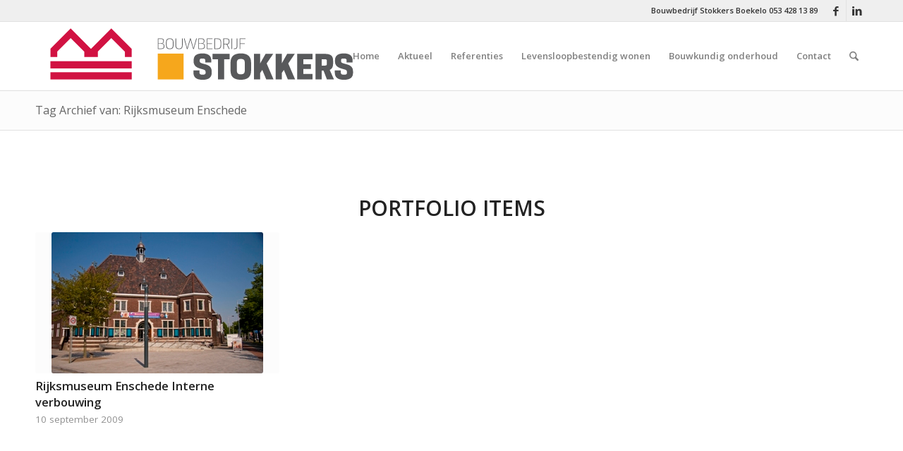

--- FILE ---
content_type: text/html; charset=UTF-8
request_url: https://www.stokkers.nl/tag/rijksmuseum-enschede/
body_size: 15093
content:
<!DOCTYPE html>
<html lang="nl-NL" class="html_stretched responsive av-preloader-disabled  html_header_top html_logo_left html_main_nav_header html_menu_right html_custom html_header_sticky html_header_shrinking html_header_topbar_active html_mobile_menu_phone html_header_searchicon html_content_align_center html_header_unstick_top_disabled html_header_stretch_disabled html_av-submenu-hidden html_av-submenu-display-click html_av-overlay-side html_av-overlay-side-classic html_av-submenu-noclone html_entry_id_2437 av-cookies-no-cookie-consent av-no-preview av-default-lightbox html_text_menu_active av-mobile-menu-switch-default">
<head>
<meta charset="UTF-8" />
<meta name="robots" content="noindex, follow" />


<!-- mobile setting -->
<meta name="viewport" content="width=device-width, initial-scale=1">

<!-- Scripts/CSS and wp_head hook -->
<title>Rijksmuseum Enschede &#8211; Bouwbedrijf Stokkers Boekelo</title>
<meta name='robots' content='max-image-preview:large' />
<link rel="alternate" type="application/rss+xml" title="Bouwbedrijf Stokkers Boekelo &raquo; feed" href="https://www.stokkers.nl/feed/" />
<link rel="alternate" type="application/rss+xml" title="Bouwbedrijf Stokkers Boekelo &raquo; reacties feed" href="https://www.stokkers.nl/comments/feed/" />
<link rel="alternate" type="application/rss+xml" title="Bouwbedrijf Stokkers Boekelo &raquo; Rijksmuseum Enschede tag feed" href="https://www.stokkers.nl/tag/rijksmuseum-enschede/feed/" />

<!-- google webfont font replacement -->

			<script type='text/javascript'>

				(function() {

					/*	check if webfonts are disabled by user setting via cookie - or user must opt in.	*/
					var html = document.getElementsByTagName('html')[0];
					var cookie_check = html.className.indexOf('av-cookies-needs-opt-in') >= 0 || html.className.indexOf('av-cookies-can-opt-out') >= 0;
					var allow_continue = true;
					var silent_accept_cookie = html.className.indexOf('av-cookies-user-silent-accept') >= 0;

					if( cookie_check && ! silent_accept_cookie )
					{
						if( ! document.cookie.match(/aviaCookieConsent/) || html.className.indexOf('av-cookies-session-refused') >= 0 )
						{
							allow_continue = false;
						}
						else
						{
							if( ! document.cookie.match(/aviaPrivacyRefuseCookiesHideBar/) )
							{
								allow_continue = false;
							}
							else if( ! document.cookie.match(/aviaPrivacyEssentialCookiesEnabled/) )
							{
								allow_continue = false;
							}
							else if( document.cookie.match(/aviaPrivacyGoogleWebfontsDisabled/) )
							{
								allow_continue = false;
							}
						}
					}

					if( allow_continue )
					{
						var f = document.createElement('link');

						f.type 	= 'text/css';
						f.rel 	= 'stylesheet';
						f.href 	= 'https://fonts.googleapis.com/css?family=Open+Sans:400,600&display=auto';
						f.id 	= 'avia-google-webfont';

						document.getElementsByTagName('head')[0].appendChild(f);
					}
				})();

			</script>
			<style id='wp-img-auto-sizes-contain-inline-css' type='text/css'>
img:is([sizes=auto i],[sizes^="auto," i]){contain-intrinsic-size:3000px 1500px}
/*# sourceURL=wp-img-auto-sizes-contain-inline-css */
</style>
<style id='wp-block-library-inline-css' type='text/css'>
:root{--wp-block-synced-color:#7a00df;--wp-block-synced-color--rgb:122,0,223;--wp-bound-block-color:var(--wp-block-synced-color);--wp-editor-canvas-background:#ddd;--wp-admin-theme-color:#007cba;--wp-admin-theme-color--rgb:0,124,186;--wp-admin-theme-color-darker-10:#006ba1;--wp-admin-theme-color-darker-10--rgb:0,107,160.5;--wp-admin-theme-color-darker-20:#005a87;--wp-admin-theme-color-darker-20--rgb:0,90,135;--wp-admin-border-width-focus:2px}@media (min-resolution:192dpi){:root{--wp-admin-border-width-focus:1.5px}}.wp-element-button{cursor:pointer}:root .has-very-light-gray-background-color{background-color:#eee}:root .has-very-dark-gray-background-color{background-color:#313131}:root .has-very-light-gray-color{color:#eee}:root .has-very-dark-gray-color{color:#313131}:root .has-vivid-green-cyan-to-vivid-cyan-blue-gradient-background{background:linear-gradient(135deg,#00d084,#0693e3)}:root .has-purple-crush-gradient-background{background:linear-gradient(135deg,#34e2e4,#4721fb 50%,#ab1dfe)}:root .has-hazy-dawn-gradient-background{background:linear-gradient(135deg,#faaca8,#dad0ec)}:root .has-subdued-olive-gradient-background{background:linear-gradient(135deg,#fafae1,#67a671)}:root .has-atomic-cream-gradient-background{background:linear-gradient(135deg,#fdd79a,#004a59)}:root .has-nightshade-gradient-background{background:linear-gradient(135deg,#330968,#31cdcf)}:root .has-midnight-gradient-background{background:linear-gradient(135deg,#020381,#2874fc)}:root{--wp--preset--font-size--normal:16px;--wp--preset--font-size--huge:42px}.has-regular-font-size{font-size:1em}.has-larger-font-size{font-size:2.625em}.has-normal-font-size{font-size:var(--wp--preset--font-size--normal)}.has-huge-font-size{font-size:var(--wp--preset--font-size--huge)}.has-text-align-center{text-align:center}.has-text-align-left{text-align:left}.has-text-align-right{text-align:right}.has-fit-text{white-space:nowrap!important}#end-resizable-editor-section{display:none}.aligncenter{clear:both}.items-justified-left{justify-content:flex-start}.items-justified-center{justify-content:center}.items-justified-right{justify-content:flex-end}.items-justified-space-between{justify-content:space-between}.screen-reader-text{border:0;clip-path:inset(50%);height:1px;margin:-1px;overflow:hidden;padding:0;position:absolute;width:1px;word-wrap:normal!important}.screen-reader-text:focus{background-color:#ddd;clip-path:none;color:#444;display:block;font-size:1em;height:auto;left:5px;line-height:normal;padding:15px 23px 14px;text-decoration:none;top:5px;width:auto;z-index:100000}html :where(.has-border-color){border-style:solid}html :where([style*=border-top-color]){border-top-style:solid}html :where([style*=border-right-color]){border-right-style:solid}html :where([style*=border-bottom-color]){border-bottom-style:solid}html :where([style*=border-left-color]){border-left-style:solid}html :where([style*=border-width]){border-style:solid}html :where([style*=border-top-width]){border-top-style:solid}html :where([style*=border-right-width]){border-right-style:solid}html :where([style*=border-bottom-width]){border-bottom-style:solid}html :where([style*=border-left-width]){border-left-style:solid}html :where(img[class*=wp-image-]){height:auto;max-width:100%}:where(figure){margin:0 0 1em}html :where(.is-position-sticky){--wp-admin--admin-bar--position-offset:var(--wp-admin--admin-bar--height,0px)}@media screen and (max-width:600px){html :where(.is-position-sticky){--wp-admin--admin-bar--position-offset:0px}}

/*# sourceURL=wp-block-library-inline-css */
</style><style id='global-styles-inline-css' type='text/css'>
:root{--wp--preset--aspect-ratio--square: 1;--wp--preset--aspect-ratio--4-3: 4/3;--wp--preset--aspect-ratio--3-4: 3/4;--wp--preset--aspect-ratio--3-2: 3/2;--wp--preset--aspect-ratio--2-3: 2/3;--wp--preset--aspect-ratio--16-9: 16/9;--wp--preset--aspect-ratio--9-16: 9/16;--wp--preset--color--black: #000000;--wp--preset--color--cyan-bluish-gray: #abb8c3;--wp--preset--color--white: #ffffff;--wp--preset--color--pale-pink: #f78da7;--wp--preset--color--vivid-red: #cf2e2e;--wp--preset--color--luminous-vivid-orange: #ff6900;--wp--preset--color--luminous-vivid-amber: #fcb900;--wp--preset--color--light-green-cyan: #7bdcb5;--wp--preset--color--vivid-green-cyan: #00d084;--wp--preset--color--pale-cyan-blue: #8ed1fc;--wp--preset--color--vivid-cyan-blue: #0693e3;--wp--preset--color--vivid-purple: #9b51e0;--wp--preset--color--metallic-red: #b02b2c;--wp--preset--color--maximum-yellow-red: #edae44;--wp--preset--color--yellow-sun: #eeee22;--wp--preset--color--palm-leaf: #83a846;--wp--preset--color--aero: #7bb0e7;--wp--preset--color--old-lavender: #745f7e;--wp--preset--color--steel-teal: #5f8789;--wp--preset--color--raspberry-pink: #d65799;--wp--preset--color--medium-turquoise: #4ecac2;--wp--preset--gradient--vivid-cyan-blue-to-vivid-purple: linear-gradient(135deg,rgb(6,147,227) 0%,rgb(155,81,224) 100%);--wp--preset--gradient--light-green-cyan-to-vivid-green-cyan: linear-gradient(135deg,rgb(122,220,180) 0%,rgb(0,208,130) 100%);--wp--preset--gradient--luminous-vivid-amber-to-luminous-vivid-orange: linear-gradient(135deg,rgb(252,185,0) 0%,rgb(255,105,0) 100%);--wp--preset--gradient--luminous-vivid-orange-to-vivid-red: linear-gradient(135deg,rgb(255,105,0) 0%,rgb(207,46,46) 100%);--wp--preset--gradient--very-light-gray-to-cyan-bluish-gray: linear-gradient(135deg,rgb(238,238,238) 0%,rgb(169,184,195) 100%);--wp--preset--gradient--cool-to-warm-spectrum: linear-gradient(135deg,rgb(74,234,220) 0%,rgb(151,120,209) 20%,rgb(207,42,186) 40%,rgb(238,44,130) 60%,rgb(251,105,98) 80%,rgb(254,248,76) 100%);--wp--preset--gradient--blush-light-purple: linear-gradient(135deg,rgb(255,206,236) 0%,rgb(152,150,240) 100%);--wp--preset--gradient--blush-bordeaux: linear-gradient(135deg,rgb(254,205,165) 0%,rgb(254,45,45) 50%,rgb(107,0,62) 100%);--wp--preset--gradient--luminous-dusk: linear-gradient(135deg,rgb(255,203,112) 0%,rgb(199,81,192) 50%,rgb(65,88,208) 100%);--wp--preset--gradient--pale-ocean: linear-gradient(135deg,rgb(255,245,203) 0%,rgb(182,227,212) 50%,rgb(51,167,181) 100%);--wp--preset--gradient--electric-grass: linear-gradient(135deg,rgb(202,248,128) 0%,rgb(113,206,126) 100%);--wp--preset--gradient--midnight: linear-gradient(135deg,rgb(2,3,129) 0%,rgb(40,116,252) 100%);--wp--preset--font-size--small: 1rem;--wp--preset--font-size--medium: 1.125rem;--wp--preset--font-size--large: 1.75rem;--wp--preset--font-size--x-large: clamp(1.75rem, 3vw, 2.25rem);--wp--preset--spacing--20: 0.44rem;--wp--preset--spacing--30: 0.67rem;--wp--preset--spacing--40: 1rem;--wp--preset--spacing--50: 1.5rem;--wp--preset--spacing--60: 2.25rem;--wp--preset--spacing--70: 3.38rem;--wp--preset--spacing--80: 5.06rem;--wp--preset--shadow--natural: 6px 6px 9px rgba(0, 0, 0, 0.2);--wp--preset--shadow--deep: 12px 12px 50px rgba(0, 0, 0, 0.4);--wp--preset--shadow--sharp: 6px 6px 0px rgba(0, 0, 0, 0.2);--wp--preset--shadow--outlined: 6px 6px 0px -3px rgb(255, 255, 255), 6px 6px rgb(0, 0, 0);--wp--preset--shadow--crisp: 6px 6px 0px rgb(0, 0, 0);}:root { --wp--style--global--content-size: 800px;--wp--style--global--wide-size: 1130px; }:where(body) { margin: 0; }.wp-site-blocks > .alignleft { float: left; margin-right: 2em; }.wp-site-blocks > .alignright { float: right; margin-left: 2em; }.wp-site-blocks > .aligncenter { justify-content: center; margin-left: auto; margin-right: auto; }:where(.is-layout-flex){gap: 0.5em;}:where(.is-layout-grid){gap: 0.5em;}.is-layout-flow > .alignleft{float: left;margin-inline-start: 0;margin-inline-end: 2em;}.is-layout-flow > .alignright{float: right;margin-inline-start: 2em;margin-inline-end: 0;}.is-layout-flow > .aligncenter{margin-left: auto !important;margin-right: auto !important;}.is-layout-constrained > .alignleft{float: left;margin-inline-start: 0;margin-inline-end: 2em;}.is-layout-constrained > .alignright{float: right;margin-inline-start: 2em;margin-inline-end: 0;}.is-layout-constrained > .aligncenter{margin-left: auto !important;margin-right: auto !important;}.is-layout-constrained > :where(:not(.alignleft):not(.alignright):not(.alignfull)){max-width: var(--wp--style--global--content-size);margin-left: auto !important;margin-right: auto !important;}.is-layout-constrained > .alignwide{max-width: var(--wp--style--global--wide-size);}body .is-layout-flex{display: flex;}.is-layout-flex{flex-wrap: wrap;align-items: center;}.is-layout-flex > :is(*, div){margin: 0;}body .is-layout-grid{display: grid;}.is-layout-grid > :is(*, div){margin: 0;}body{padding-top: 0px;padding-right: 0px;padding-bottom: 0px;padding-left: 0px;}a:where(:not(.wp-element-button)){text-decoration: underline;}:root :where(.wp-element-button, .wp-block-button__link){background-color: #32373c;border-width: 0;color: #fff;font-family: inherit;font-size: inherit;font-style: inherit;font-weight: inherit;letter-spacing: inherit;line-height: inherit;padding-top: calc(0.667em + 2px);padding-right: calc(1.333em + 2px);padding-bottom: calc(0.667em + 2px);padding-left: calc(1.333em + 2px);text-decoration: none;text-transform: inherit;}.has-black-color{color: var(--wp--preset--color--black) !important;}.has-cyan-bluish-gray-color{color: var(--wp--preset--color--cyan-bluish-gray) !important;}.has-white-color{color: var(--wp--preset--color--white) !important;}.has-pale-pink-color{color: var(--wp--preset--color--pale-pink) !important;}.has-vivid-red-color{color: var(--wp--preset--color--vivid-red) !important;}.has-luminous-vivid-orange-color{color: var(--wp--preset--color--luminous-vivid-orange) !important;}.has-luminous-vivid-amber-color{color: var(--wp--preset--color--luminous-vivid-amber) !important;}.has-light-green-cyan-color{color: var(--wp--preset--color--light-green-cyan) !important;}.has-vivid-green-cyan-color{color: var(--wp--preset--color--vivid-green-cyan) !important;}.has-pale-cyan-blue-color{color: var(--wp--preset--color--pale-cyan-blue) !important;}.has-vivid-cyan-blue-color{color: var(--wp--preset--color--vivid-cyan-blue) !important;}.has-vivid-purple-color{color: var(--wp--preset--color--vivid-purple) !important;}.has-metallic-red-color{color: var(--wp--preset--color--metallic-red) !important;}.has-maximum-yellow-red-color{color: var(--wp--preset--color--maximum-yellow-red) !important;}.has-yellow-sun-color{color: var(--wp--preset--color--yellow-sun) !important;}.has-palm-leaf-color{color: var(--wp--preset--color--palm-leaf) !important;}.has-aero-color{color: var(--wp--preset--color--aero) !important;}.has-old-lavender-color{color: var(--wp--preset--color--old-lavender) !important;}.has-steel-teal-color{color: var(--wp--preset--color--steel-teal) !important;}.has-raspberry-pink-color{color: var(--wp--preset--color--raspberry-pink) !important;}.has-medium-turquoise-color{color: var(--wp--preset--color--medium-turquoise) !important;}.has-black-background-color{background-color: var(--wp--preset--color--black) !important;}.has-cyan-bluish-gray-background-color{background-color: var(--wp--preset--color--cyan-bluish-gray) !important;}.has-white-background-color{background-color: var(--wp--preset--color--white) !important;}.has-pale-pink-background-color{background-color: var(--wp--preset--color--pale-pink) !important;}.has-vivid-red-background-color{background-color: var(--wp--preset--color--vivid-red) !important;}.has-luminous-vivid-orange-background-color{background-color: var(--wp--preset--color--luminous-vivid-orange) !important;}.has-luminous-vivid-amber-background-color{background-color: var(--wp--preset--color--luminous-vivid-amber) !important;}.has-light-green-cyan-background-color{background-color: var(--wp--preset--color--light-green-cyan) !important;}.has-vivid-green-cyan-background-color{background-color: var(--wp--preset--color--vivid-green-cyan) !important;}.has-pale-cyan-blue-background-color{background-color: var(--wp--preset--color--pale-cyan-blue) !important;}.has-vivid-cyan-blue-background-color{background-color: var(--wp--preset--color--vivid-cyan-blue) !important;}.has-vivid-purple-background-color{background-color: var(--wp--preset--color--vivid-purple) !important;}.has-metallic-red-background-color{background-color: var(--wp--preset--color--metallic-red) !important;}.has-maximum-yellow-red-background-color{background-color: var(--wp--preset--color--maximum-yellow-red) !important;}.has-yellow-sun-background-color{background-color: var(--wp--preset--color--yellow-sun) !important;}.has-palm-leaf-background-color{background-color: var(--wp--preset--color--palm-leaf) !important;}.has-aero-background-color{background-color: var(--wp--preset--color--aero) !important;}.has-old-lavender-background-color{background-color: var(--wp--preset--color--old-lavender) !important;}.has-steel-teal-background-color{background-color: var(--wp--preset--color--steel-teal) !important;}.has-raspberry-pink-background-color{background-color: var(--wp--preset--color--raspberry-pink) !important;}.has-medium-turquoise-background-color{background-color: var(--wp--preset--color--medium-turquoise) !important;}.has-black-border-color{border-color: var(--wp--preset--color--black) !important;}.has-cyan-bluish-gray-border-color{border-color: var(--wp--preset--color--cyan-bluish-gray) !important;}.has-white-border-color{border-color: var(--wp--preset--color--white) !important;}.has-pale-pink-border-color{border-color: var(--wp--preset--color--pale-pink) !important;}.has-vivid-red-border-color{border-color: var(--wp--preset--color--vivid-red) !important;}.has-luminous-vivid-orange-border-color{border-color: var(--wp--preset--color--luminous-vivid-orange) !important;}.has-luminous-vivid-amber-border-color{border-color: var(--wp--preset--color--luminous-vivid-amber) !important;}.has-light-green-cyan-border-color{border-color: var(--wp--preset--color--light-green-cyan) !important;}.has-vivid-green-cyan-border-color{border-color: var(--wp--preset--color--vivid-green-cyan) !important;}.has-pale-cyan-blue-border-color{border-color: var(--wp--preset--color--pale-cyan-blue) !important;}.has-vivid-cyan-blue-border-color{border-color: var(--wp--preset--color--vivid-cyan-blue) !important;}.has-vivid-purple-border-color{border-color: var(--wp--preset--color--vivid-purple) !important;}.has-metallic-red-border-color{border-color: var(--wp--preset--color--metallic-red) !important;}.has-maximum-yellow-red-border-color{border-color: var(--wp--preset--color--maximum-yellow-red) !important;}.has-yellow-sun-border-color{border-color: var(--wp--preset--color--yellow-sun) !important;}.has-palm-leaf-border-color{border-color: var(--wp--preset--color--palm-leaf) !important;}.has-aero-border-color{border-color: var(--wp--preset--color--aero) !important;}.has-old-lavender-border-color{border-color: var(--wp--preset--color--old-lavender) !important;}.has-steel-teal-border-color{border-color: var(--wp--preset--color--steel-teal) !important;}.has-raspberry-pink-border-color{border-color: var(--wp--preset--color--raspberry-pink) !important;}.has-medium-turquoise-border-color{border-color: var(--wp--preset--color--medium-turquoise) !important;}.has-vivid-cyan-blue-to-vivid-purple-gradient-background{background: var(--wp--preset--gradient--vivid-cyan-blue-to-vivid-purple) !important;}.has-light-green-cyan-to-vivid-green-cyan-gradient-background{background: var(--wp--preset--gradient--light-green-cyan-to-vivid-green-cyan) !important;}.has-luminous-vivid-amber-to-luminous-vivid-orange-gradient-background{background: var(--wp--preset--gradient--luminous-vivid-amber-to-luminous-vivid-orange) !important;}.has-luminous-vivid-orange-to-vivid-red-gradient-background{background: var(--wp--preset--gradient--luminous-vivid-orange-to-vivid-red) !important;}.has-very-light-gray-to-cyan-bluish-gray-gradient-background{background: var(--wp--preset--gradient--very-light-gray-to-cyan-bluish-gray) !important;}.has-cool-to-warm-spectrum-gradient-background{background: var(--wp--preset--gradient--cool-to-warm-spectrum) !important;}.has-blush-light-purple-gradient-background{background: var(--wp--preset--gradient--blush-light-purple) !important;}.has-blush-bordeaux-gradient-background{background: var(--wp--preset--gradient--blush-bordeaux) !important;}.has-luminous-dusk-gradient-background{background: var(--wp--preset--gradient--luminous-dusk) !important;}.has-pale-ocean-gradient-background{background: var(--wp--preset--gradient--pale-ocean) !important;}.has-electric-grass-gradient-background{background: var(--wp--preset--gradient--electric-grass) !important;}.has-midnight-gradient-background{background: var(--wp--preset--gradient--midnight) !important;}.has-small-font-size{font-size: var(--wp--preset--font-size--small) !important;}.has-medium-font-size{font-size: var(--wp--preset--font-size--medium) !important;}.has-large-font-size{font-size: var(--wp--preset--font-size--large) !important;}.has-x-large-font-size{font-size: var(--wp--preset--font-size--x-large) !important;}
/*# sourceURL=global-styles-inline-css */
</style>

<link rel='stylesheet' id='wpmf-gallery-popup-style-css' href='https://www.stokkers.nl/wp-content/plugins/wp-media-folder/assets/css/display-gallery/magnific-popup.css?ver=6.1.9' type='text/css' media='all' />
<link rel='stylesheet' id='avia-merged-styles-css' href='https://www.stokkers.nl/wp-content/uploads/dynamic_avia/avia-merged-styles-46b019b6df7612d7bcaad074db231b24---69678ab479921.css' type='text/css' media='all' />
<script type="text/javascript" src="https://www.stokkers.nl/wp-content/uploads/dynamic_avia/avia-head-scripts-fa72c2414b1b707a0de8982a5be08a81---69678ab495c83.js" id="avia-head-scripts-js"></script>
<link rel="https://api.w.org/" href="https://www.stokkers.nl/wp-json/" /><link rel="alternate" title="JSON" type="application/json" href="https://www.stokkers.nl/wp-json/wp/v2/tags/50" /><meta name="generator" content="WordPress 6.9" />

<link rel="icon" href="https://www.stokkers.nl/wp-content/uploads/2024/01/logo_stokkers-beeldmerk.svg" type="image/x-icon">
<!--[if lt IE 9]><script src="https://www.stokkers.nl/wp-content/themes/enfold/js/html5shiv.js"></script><![endif]--><link rel="profile" href="https://gmpg.org/xfn/11" />
<link rel="alternate" type="application/rss+xml" title="Bouwbedrijf Stokkers Boekelo RSS2 Feed" href="https://www.stokkers.nl/feed/" />
<link rel="pingback" href="https://www.stokkers.nl/xmlrpc.php" />

<style type='text/css' media='screen'>
 #top #header_main > .container, #top #header_main > .container .main_menu  .av-main-nav > li > a, #top #header_main #menu-item-shop .cart_dropdown_link{ height:97px; line-height: 97px; }
 .html_top_nav_header .av-logo-container{ height:97px;  }
 .html_header_top.html_header_sticky #top #wrap_all #main{ padding-top:127px; } 
</style>

<!-- To speed up the rendering and to display the site as fast as possible to the user we include some styles and scripts for above the fold content inline -->
<script type="text/javascript">'use strict';var avia_is_mobile=!1;if(/Android|webOS|iPhone|iPad|iPod|BlackBerry|IEMobile|Opera Mini/i.test(navigator.userAgent)&&'ontouchstart' in document.documentElement){avia_is_mobile=!0;document.documentElement.className+=' avia_mobile '}
else{document.documentElement.className+=' avia_desktop '};document.documentElement.className+=' js_active ';(function(){var e=['-webkit-','-moz-','-ms-',''],n='',o=!1,a=!1;for(var t in e){if(e[t]+'transform' in document.documentElement.style){o=!0;n=e[t]+'transform'};if(e[t]+'perspective' in document.documentElement.style){a=!0}};if(o){document.documentElement.className+=' avia_transform '};if(a){document.documentElement.className+=' avia_transform3d '};if(typeof document.getElementsByClassName=='function'&&typeof document.documentElement.getBoundingClientRect=='function'&&avia_is_mobile==!1){if(n&&window.innerHeight>0){setTimeout(function(){var e=0,o={},a=0,t=document.getElementsByClassName('av-parallax'),i=window.pageYOffset||document.documentElement.scrollTop;for(e=0;e<t.length;e++){t[e].style.top='0px';o=t[e].getBoundingClientRect();a=Math.ceil((window.innerHeight+i-o.top)*0.3);t[e].style[n]='translate(0px, '+a+'px)';t[e].style.top='auto';t[e].className+=' enabled-parallax '}},50)}}})();</script><style type="text/css">
		@font-face {font-family: 'entypo-fontello-enfold'; font-weight: normal; font-style: normal; font-display: auto;
		src: url('https://www.stokkers.nl/wp-content/themes/enfold/config-templatebuilder/avia-template-builder/assets/fonts/entypo-fontello-enfold/entypo-fontello-enfold.woff2') format('woff2'),
		url('https://www.stokkers.nl/wp-content/themes/enfold/config-templatebuilder/avia-template-builder/assets/fonts/entypo-fontello-enfold/entypo-fontello-enfold.woff') format('woff'),
		url('https://www.stokkers.nl/wp-content/themes/enfold/config-templatebuilder/avia-template-builder/assets/fonts/entypo-fontello-enfold/entypo-fontello-enfold.ttf') format('truetype'),
		url('https://www.stokkers.nl/wp-content/themes/enfold/config-templatebuilder/avia-template-builder/assets/fonts/entypo-fontello-enfold/entypo-fontello-enfold.svg#entypo-fontello-enfold') format('svg'),
		url('https://www.stokkers.nl/wp-content/themes/enfold/config-templatebuilder/avia-template-builder/assets/fonts/entypo-fontello-enfold/entypo-fontello-enfold.eot'),
		url('https://www.stokkers.nl/wp-content/themes/enfold/config-templatebuilder/avia-template-builder/assets/fonts/entypo-fontello-enfold/entypo-fontello-enfold.eot?#iefix') format('embedded-opentype');
		}

		#top .avia-font-entypo-fontello-enfold, body .avia-font-entypo-fontello-enfold, html body [data-av_iconfont='entypo-fontello-enfold']:before{ font-family: 'entypo-fontello-enfold'; }
		
		@font-face {font-family: 'entypo-fontello'; font-weight: normal; font-style: normal; font-display: auto;
		src: url('https://www.stokkers.nl/wp-content/themes/enfold/config-templatebuilder/avia-template-builder/assets/fonts/entypo-fontello/entypo-fontello.woff2') format('woff2'),
		url('https://www.stokkers.nl/wp-content/themes/enfold/config-templatebuilder/avia-template-builder/assets/fonts/entypo-fontello/entypo-fontello.woff') format('woff'),
		url('https://www.stokkers.nl/wp-content/themes/enfold/config-templatebuilder/avia-template-builder/assets/fonts/entypo-fontello/entypo-fontello.ttf') format('truetype'),
		url('https://www.stokkers.nl/wp-content/themes/enfold/config-templatebuilder/avia-template-builder/assets/fonts/entypo-fontello/entypo-fontello.svg#entypo-fontello') format('svg'),
		url('https://www.stokkers.nl/wp-content/themes/enfold/config-templatebuilder/avia-template-builder/assets/fonts/entypo-fontello/entypo-fontello.eot'),
		url('https://www.stokkers.nl/wp-content/themes/enfold/config-templatebuilder/avia-template-builder/assets/fonts/entypo-fontello/entypo-fontello.eot?#iefix') format('embedded-opentype');
		}

		#top .avia-font-entypo-fontello, body .avia-font-entypo-fontello, html body [data-av_iconfont='entypo-fontello']:before{ font-family: 'entypo-fontello'; }
		</style>

<!--
Debugging Info for Theme support: 

Theme: Enfold
Version: 7.1.1
Installed: enfold
AviaFramework Version: 5.6
AviaBuilder Version: 6.0
aviaElementManager Version: 1.0.1
- - - - - - - - - - -
ChildTheme: Stokkers
ChildTheme Version: 3.1.2
ChildTheme Installed: enfold

- - - - - - - - - - -
ML:128-PU:29-PLA:9
WP:6.9
Compress: CSS:all theme files - JS:all theme files
Updates: enabled - token has changed and not verified
PLAu:7
-->
</head>

<body id="top" class="archive tag tag-rijksmuseum-enschede tag-50 wp-theme-enfold wp-child-theme-enfold-stokkers stretched rtl_columns av-curtain-numeric open_sans  avia-responsive-images-support" itemscope="itemscope" itemtype="https://schema.org/WebPage" >

	
	<div id='wrap_all'>

	
<header id='header' class='all_colors header_color light_bg_color  av_header_top av_logo_left av_main_nav_header av_menu_right av_custom av_header_sticky av_header_shrinking av_header_stretch_disabled av_mobile_menu_phone av_header_searchicon av_header_unstick_top_disabled av_bottom_nav_disabled  av_header_border_disabled' aria-label="Header" data-av_shrink_factor='50' role="banner" itemscope="itemscope" itemtype="https://schema.org/WPHeader" >

		<div id='header_meta' class='container_wrap container_wrap_meta  av_icon_active_right av_extra_header_active av_phone_active_right av_entry_id_2437'>

			      <div class='container'>
			      <ul class='noLightbox social_bookmarks icon_count_2'><li class='social_bookmarks_facebook av-social-link-facebook social_icon_1 avia_social_iconfont'><a  target="_blank" aria-label="Link naar Facebook" href='https://www.facebook.com/BouwbedrijfStokkers' data-av_icon='' data-av_iconfont='entypo-fontello' title="Link naar Facebook" desc="Link naar Facebook" title='Link naar Facebook'><span class='avia_hidden_link_text'>Link naar Facebook</span></a></li><li class='social_bookmarks_linkedin av-social-link-linkedin social_icon_2 avia_social_iconfont'><a  target="_blank" aria-label="Link naar LinkedIn" href='https://www.linkedin.com/company/bouwbedrijf-stokkers-bv/' data-av_icon='' data-av_iconfont='entypo-fontello' title="Link naar LinkedIn" desc="Link naar LinkedIn" title='Link naar LinkedIn'><span class='avia_hidden_link_text'>Link naar LinkedIn</span></a></li></ul><div class='phone-info '><div>Bouwbedrijf Stokkers Boekelo 053 428 13 89</div></div>			      </div>
		</div>

		<div  id='header_main' class='container_wrap container_wrap_logo'>

        <div class='container av-logo-container'><div class='inner-container'><span class='logo avia-svg-logo'><a href='https://www.stokkers.nl/' class='av-contains-svg' aria-label='Logo Stokkers Breed' title='Logo Stokkers Breed'><svg role="graphics-document" title="Logo Stokkers Breed" desc="" alt=""   id="Layer_1" data-name="Layer 1" xmlns="http://www.w3.org/2000/svg" xmlns:xlink="http://www.w3.org/1999/xlink" viewBox="0 0 623.62 127.56" preserveAspectRatio="xMinYMid meet">
  <defs>
    <clipPath id="clippath">
      <rect width="623.62" height="127.56" style="fill: none; stroke-width: 0px;"/>
    </clipPath>
  </defs>
  <g style="clip-path: url(#clippath);">
    <path d="M240.75,44.59v1.37c0,2.78-1.52,4.6-5.51,4.6h-6.7v-19.61h6.43c3.54,0,4.79,1.43,4.83,3.82v1.37c0,2.12-.95,3.61-3.4,4.15,3.25.33,4.29,1.97,4.35,4.3M238.64,34.88c-.03-1.67-.89-2.93-3.81-2.93h-5.09v8h4.29c3.69,0,4.62-1.61,4.62-3.43v-1.64ZM239.56,44.29c-.03-1.97-1.04-3.43-4.74-3.43h-5.09v8.69h5.27c3.43,0,4.56-1.55,4.56-3.67v-1.58Z" style="fill: #58595b; stroke-width: 0px;"/>
    <path d="M243.85,43.81v-6.33c0-4.6,2.35-6.75,6.97-6.75s6.97,2.15,6.97,6.75v6.33c0,4.81-2.35,6.93-6.97,6.93s-6.97-2.12-6.97-6.93M256.57,43.9v-6.51c0-3.88-1.94-5.55-5.75-5.55s-5.72,1.67-5.72,5.55v6.51c0,4.06,1.94,5.76,5.72,5.76s5.75-1.7,5.75-5.76" style="fill: #58595b; stroke-width: 0px;"/>
    <path d="M261.45,43.72v-12.81h1.22v12.96c0,4.09,1.85,5.85,5.48,5.85s5.45-1.76,5.45-5.85v-12.96h1.22v12.81c0,4.87-2.2,7.07-6.67,7.07s-6.7-2.21-6.7-7.07" style="fill: #58595b; stroke-width: 0px;"/>
    <polygon points="300.05 30.91 301.34 30.91 295.77 50.56 294.46 50.56 289.27 32.91 284.09 50.56 282.75 50.56 277.24 30.91 278.49 30.91 283.43 49.3 288.65 30.91 289.9 30.91 295.11 49.36 300.05 30.91" style="fill: #58595b; stroke-width: 0px;"/>
    <path d="M316.32,44.59v1.37c0,2.78-1.52,4.6-5.51,4.6h-6.7v-19.61h6.43c3.54,0,4.8,1.43,4.83,3.82v1.37c0,2.12-.95,3.61-3.4,4.15,3.25.33,4.29,1.97,4.35,4.3M314.2,34.88c-.03-1.67-.89-2.93-3.81-2.93h-5.09v8h4.29c3.69,0,4.62-1.61,4.62-3.43v-1.64ZM315.13,44.29c-.03-1.97-1.04-3.43-4.74-3.43h-5.09v8.69h5.27c3.43,0,4.56-1.55,4.56-3.67v-1.58Z" style="fill: #58595b; stroke-width: 0px;"/>
    <polygon points="330.61 32.02 321.17 32.02 321.17 40.05 329.48 40.05 329.48 41.06 321.17 41.06 321.17 49.48 330.61 49.48 330.61 50.56 319.95 50.56 319.95 30.91 330.61 30.91 330.61 32.02" style="fill: #58595b; stroke-width: 0px;"/>
    <path d="M339.76,30.91c4.62,0,6.97,2.03,6.97,6.6v6.27c0,4.75-2.35,6.78-6.97,6.78h-5.93v-19.64h5.93ZM345.54,37.51c0-3.91-1.97-5.49-5.84-5.49h-4.68v17.46h4.68c3.84,0,5.84-1.64,5.84-5.7v-6.27Z" style="fill: #58595b; stroke-width: 0px;"/>
    <path d="M361.17,50.56l-4.41-8.66h-4.8v8.66h-1.19v-19.64h6.26c3.66,0,4.97,1.76,5,4.45v1.97c0,2.51-1.04,4.24-4.02,4.51l4.5,8.72h-1.34ZM351.97,31.99v8.9h4.97c3.07,0,3.87-1.55,3.87-3.61v-1.82c-.03-2-.86-3.46-3.87-3.46h-4.97Z" style="fill: #58595b; stroke-width: 0px;"/>
    <rect x="365.97" y="30.91" width="1.19" height="19.64" style="fill: #58595b; stroke-width: 0px;"/>
    <path d="M369.9,50.56v-1.07h1.58c2.86,0,4.2-.72,4.2-4.24v-14.33h1.19v14.24c0,4.27-1.58,5.4-5.27,5.4h-1.7Z" style="fill: #58595b; stroke-width: 0px;"/>
    <polygon points="391.91 32.02 382.35 32.02 382.35 40.14 390.78 40.14 390.78 41.15 382.35 41.15 382.35 50.56 381.16 50.56 381.16 30.91 391.91 30.91 391.91 32.02" style="fill: #58595b; stroke-width: 0px;"/>
    <path d="M295,94.6v-4.17h11.18v4.17c0,2.66,1.72,3.81,5.88,3.81,4.15-.07,5.59-.93,5.59-3.3v-1.87c0-2.51-1.15-3.38-3.51-4.31l-7.45-2.15c-6.95-2.37-11.32-5.46-11.39-13.43l.07-1.94c0-7.83,4.66-12.64,16.48-12.64s16.41,5.32,16.41,13.07v3.66h-11.18v-3.74c0-2.51-1.36-3.52-5.37-3.52s-5.02.79-5.02,3.02v2.08c0,2.01,1.07,2.87,3.8,3.81l8.1,2.3c6.59,2.08,10.39,5.53,10.39,13.07l.07,2.23c0,8.55-5.23,13.15-16.91,13.15-13.04,0-17.12-5.6-17.12-13.29" style="fill: #58595b; stroke-width: 0px;"/>
    <polygon points="362.42 59.61 362.42 69.81 352.18 69.81 352.18 107.09 340.72 107.09 340.72 69.81 330.47 69.81 330.47 59.61 362.42 59.61" style="fill: #58595b; stroke-width: 0px;"/>
    <path d="M364.15,90.86v-15.01c0-11.21,6.16-17.02,19.2-17.09,12.97,0,19.13,5.89,19.13,17.09v15.01c0,11.21-6.16,17.02-19.13,17.02-13.04.07-19.2-5.82-19.2-17.02M390.66,90.93v-15.23c0-4.81-2.36-6.68-7.31-6.68s-7.38,1.87-7.38,6.68v15.23c0,4.81,2.36,6.75,7.38,6.75s7.31-1.94,7.31-6.75" style="fill: #58595b; stroke-width: 0px;"/>
    <polygon points="430.71 107.09 423.33 89.5 419.39 95.31 419.39 107.09 408 107.09 408 59.61 419.39 59.61 419.39 77.36 429.49 59.61 443.68 59.61 431.5 77.5 444.25 107.09 430.71 107.09" style="fill: #58595b; stroke-width: 0px;"/>
    <polygon points="470.98 107.09 463.6 89.5 459.66 95.31 459.66 107.09 448.26 107.09 448.26 59.61 459.66 59.61 459.66 77.36 469.76 59.61 483.94 59.61 471.76 77.5 484.52 107.09 470.98 107.09" style="fill: #58595b; stroke-width: 0px;"/>
    <polygon points="517.19 69.74 500 69.74 500 78.86 514.18 78.86 514.18 87.63 500 87.63 500 96.97 517.19 96.97 517.19 107.09 488.6 107.09 488.6 59.61 517.19 59.61 517.19 69.74" style="fill: #58595b; stroke-width: 0px;"/>
    <path d="M543.85,107.09l-6.23-16.23h-3.58v16.23h-11.46v-47.48h18.06c9.74,0,14.76,3.45,14.76,12.28v6.39c0,5.96-2.15,9.48-6.3,11.2l7.88,17.6h-13.11ZM534.03,69.6v11.85h6.16c2.51,0,3.58-.93,3.58-3.16v-5.75c0-2.08-1.08-2.94-3.58-2.94h-6.16Z" style="fill: #58595b; stroke-width: 0px;"/>
    <path d="M558.61,94.6v-4.17h11.18v4.17c0,2.66,1.72,3.81,5.88,3.81,4.15-.07,5.59-.93,5.59-3.3v-1.87c0-2.51-1.15-3.38-3.51-4.31l-7.45-2.15c-6.95-2.37-11.32-5.46-11.39-13.43l.07-1.94c0-7.83,4.66-12.64,16.48-12.64s16.41,5.32,16.41,13.07v3.66h-11.18v-3.74c0-2.51-1.36-3.52-5.37-3.52s-5.02.79-5.02,3.02v2.08c0,2.01,1.08,2.87,3.8,3.81l8.1,2.3c6.59,2.08,10.39,5.53,10.39,13.07l.07,2.23c0,8.55-5.23,13.15-16.91,13.15-13.04,0-17.12-5.6-17.12-13.29" style="fill: #58595b; stroke-width: 0px;"/>
    <rect x="228.41" y="59.07" width="48.19" height="48.19" style="fill: #f6a71c; stroke-width: 0px;"/>
    <polygon points="167.16 65.34 167.16 55.64 141.75 30.23 116.75 55.23 116.75 65.34 91.42 65.34 91.42 55.64 66.01 30.23 41.01 55.23 41.01 65.34 28.35 65.34 28.35 49.98 66.03 12.3 103.87 50.18 141.77 12.3 179.82 50.39 179.83 65.34 167.16 65.34" style="fill: #d11242; stroke-width: 0px;"/>
    <rect x="28.26" y="93.8" width="151.65" height="13.47" style="fill: #d11242; stroke-width: 0px;"/>
    <rect x="28.2" y="73.25" width="151.65" height="13.47" style="fill: #d11242; stroke-width: 0px;"/>
  </g>
</svg></a></span><nav class='main_menu' data-selectname='Selecteer een pagina'  role="navigation" itemscope="itemscope" itemtype="https://schema.org/SiteNavigationElement" ><div class="avia-menu av-main-nav-wrap"><ul role="menu" class="menu av-main-nav" id="avia-menu"><li role="menuitem" id="menu-item-2008" class="menu-item menu-item-type-custom menu-item-object-custom menu-item-home menu-item-top-level menu-item-top-level-1"><a href="http://www.stokkers.nl/" itemprop="url" tabindex="0"><span class="avia-bullet"></span><span class="avia-menu-text">Home</span><span class="avia-menu-fx"><span class="avia-arrow-wrap"><span class="avia-arrow"></span></span></span></a></li>
<li role="menuitem" id="menu-item-5009" class="menu-item menu-item-type-custom menu-item-object-custom menu-item-has-children menu-item-top-level menu-item-top-level-2"><a href="#" itemprop="url" tabindex="0"><span class="avia-bullet"></span><span class="avia-menu-text">Aktueel</span><span class="avia-menu-fx"><span class="avia-arrow-wrap"><span class="avia-arrow"></span></span></span></a>


<ul class="sub-menu">
	<li role="menuitem" id="menu-item-5010" class="menu-item menu-item-type-post_type menu-item-object-page"><a href="https://www.stokkers.nl/vacatures/" itemprop="url" tabindex="0"><span class="avia-bullet"></span><span class="avia-menu-text">Vacatures</span></a></li>
	<li role="menuitem" id="menu-item-4690" class="menu-item menu-item-type-post_type menu-item-object-page current_page_parent"><a href="https://www.stokkers.nl/blog/" itemprop="url" tabindex="0"><span class="avia-bullet"></span><span class="avia-menu-text">Nieuws</span></a></li>
</ul>
</li>
<li role="menuitem" id="menu-item-4689" class="menu-item menu-item-type-custom menu-item-object-custom menu-item-has-children menu-item-top-level menu-item-top-level-3"><a href="#" itemprop="url" tabindex="0"><span class="avia-bullet"></span><span class="avia-menu-text">Referenties</span><span class="avia-menu-fx"><span class="avia-arrow-wrap"><span class="avia-arrow"></span></span></span></a>


<ul class="sub-menu">
	<li role="menuitem" id="menu-item-4688" class="menu-item menu-item-type-post_type menu-item-object-page"><a href="https://www.stokkers.nl/woningbouw/" itemprop="url" tabindex="0"><span class="avia-bullet"></span><span class="avia-menu-text">Woningbouw</span></a></li>
	<li role="menuitem" id="menu-item-4687" class="menu-item menu-item-type-post_type menu-item-object-page"><a href="https://www.stokkers.nl/utiliteitsbouw/" itemprop="url" tabindex="0"><span class="avia-bullet"></span><span class="avia-menu-text">Utiliteitsbouw</span></a></li>
	<li role="menuitem" id="menu-item-4692" class="menu-item menu-item-type-post_type menu-item-object-page"><a href="https://www.stokkers.nl/onderwijs/" itemprop="url" tabindex="0"><span class="avia-bullet"></span><span class="avia-menu-text">Onderwijs</span></a></li>
	<li role="menuitem" id="menu-item-4686" class="menu-item menu-item-type-post_type menu-item-object-page"><a href="https://www.stokkers.nl/maatwerk/" itemprop="url" tabindex="0"><span class="avia-bullet"></span><span class="avia-menu-text">Maatwerk en Restauratie</span></a></li>
</ul>
</li>
<li role="menuitem" id="menu-item-4693" class="menu-item menu-item-type-post_type menu-item-object-page menu-item-top-level menu-item-top-level-4"><a href="https://www.stokkers.nl/levensloopbestendig-wonen/" itemprop="url" tabindex="0"><span class="avia-bullet"></span><span class="avia-menu-text">Levensloopbestendig wonen</span><span class="avia-menu-fx"><span class="avia-arrow-wrap"><span class="avia-arrow"></span></span></span></a></li>
<li role="menuitem" id="menu-item-4790" class="menu-item menu-item-type-post_type menu-item-object-page menu-item-top-level menu-item-top-level-5"><a href="https://www.stokkers.nl/bouwkundig-onderhoud/" itemprop="url" tabindex="0"><span class="avia-bullet"></span><span class="avia-menu-text">Bouwkundig onderhoud</span><span class="avia-menu-fx"><span class="avia-arrow-wrap"><span class="avia-arrow"></span></span></span></a></li>
<li role="menuitem" id="menu-item-4685" class="menu-item menu-item-type-post_type menu-item-object-page menu-item-top-level menu-item-top-level-6"><a href="https://www.stokkers.nl/contact/" itemprop="url" tabindex="0"><span class="avia-bullet"></span><span class="avia-menu-text">Contact</span><span class="avia-menu-fx"><span class="avia-arrow-wrap"><span class="avia-arrow"></span></span></span></a></li>
<li id="menu-item-search" class="noMobile menu-item menu-item-search-dropdown menu-item-avia-special" role="menuitem"><a class="avia-svg-icon avia-font-svg_entypo-fontello" aria-label="Zoek" href="?s=" rel="nofollow" title="Klik om het zoekinvoerveld te openen" data-avia-search-tooltip="
&lt;search&gt;
	&lt;form role=&quot;search&quot; action=&quot;https://www.stokkers.nl/&quot; id=&quot;searchform&quot; method=&quot;get&quot; class=&quot;&quot;&gt;
		&lt;div&gt;
&lt;span class=&#039;av_searchform_search avia-svg-icon avia-font-svg_entypo-fontello&#039; data-av_svg_icon=&#039;search&#039; data-av_iconset=&#039;svg_entypo-fontello&#039;&gt;&lt;svg version=&quot;1.1&quot; xmlns=&quot;http://www.w3.org/2000/svg&quot; width=&quot;25&quot; height=&quot;32&quot; viewBox=&quot;0 0 25 32&quot; preserveAspectRatio=&quot;xMidYMid meet&quot; aria-labelledby=&#039;av-svg-title-1&#039; aria-describedby=&#039;av-svg-desc-1&#039; role=&quot;graphics-symbol&quot; aria-hidden=&quot;true&quot;&gt;
&lt;title id=&#039;av-svg-title-1&#039;&gt;Search&lt;/title&gt;
&lt;desc id=&#039;av-svg-desc-1&#039;&gt;Search&lt;/desc&gt;
&lt;path d=&quot;M24.704 24.704q0.96 1.088 0.192 1.984l-1.472 1.472q-1.152 1.024-2.176 0l-6.080-6.080q-2.368 1.344-4.992 1.344-4.096 0-7.136-3.040t-3.040-7.136 2.88-7.008 6.976-2.912 7.168 3.040 3.072 7.136q0 2.816-1.472 5.184zM3.008 13.248q0 2.816 2.176 4.992t4.992 2.176 4.832-2.016 2.016-4.896q0-2.816-2.176-4.96t-4.992-2.144-4.832 2.016-2.016 4.832z&quot;&gt;&lt;/path&gt;
&lt;/svg&gt;&lt;/span&gt;			&lt;input type=&quot;submit&quot; value=&quot;&quot; id=&quot;searchsubmit&quot; class=&quot;button&quot; title=&quot;Voer ten minste 3 tekens in om zoekresultaten in een vervolgkeuzelijst weer te geven of klik om naar de pagina met zoekresultaten te gaan om alle resultaten weer te geven&quot; /&gt;
			&lt;input type=&quot;search&quot; id=&quot;s&quot; name=&quot;s&quot; value=&quot;&quot; aria-label=&#039;Zoek&#039; placeholder=&#039;Zoek&#039; required /&gt;
		&lt;/div&gt;
	&lt;/form&gt;
&lt;/search&gt;
" data-av_svg_icon='search' data-av_iconset='svg_entypo-fontello'><svg version="1.1" xmlns="http://www.w3.org/2000/svg" width="25" height="32" viewBox="0 0 25 32" preserveAspectRatio="xMidYMid meet" aria-labelledby='av-svg-title-2' aria-describedby='av-svg-desc-2' role="graphics-symbol" aria-hidden="true">
<title id='av-svg-title-2'>Klik om het zoekinvoerveld te openen</title>
<desc id='av-svg-desc-2'>Klik om het zoekinvoerveld te openen</desc>
<path d="M24.704 24.704q0.96 1.088 0.192 1.984l-1.472 1.472q-1.152 1.024-2.176 0l-6.080-6.080q-2.368 1.344-4.992 1.344-4.096 0-7.136-3.040t-3.040-7.136 2.88-7.008 6.976-2.912 7.168 3.040 3.072 7.136q0 2.816-1.472 5.184zM3.008 13.248q0 2.816 2.176 4.992t4.992 2.176 4.832-2.016 2.016-4.896q0-2.816-2.176-4.96t-4.992-2.144-4.832 2.016-2.016 4.832z"></path>
</svg><span class="avia_hidden_link_text">Zoek</span></a></li><li class="av-burger-menu-main menu-item-avia-special " role="menuitem">
	        			<a href="#" aria-label="Menu" aria-hidden="false">
							<span class="av-hamburger av-hamburger--spin av-js-hamburger">
								<span class="av-hamburger-box">
						          <span class="av-hamburger-inner"></span>
						          <strong>Menu</strong>
								</span>
							</span>
							<span class="avia_hidden_link_text">Menu</span>
						</a>
	        		   </li></ul></div></nav></div> </div> 
		<!-- end container_wrap-->
		</div>
<div class="header_bg"></div>
<!-- end header -->
</header>

	<div id='main' class='all_colors' data-scroll-offset='97'>

	<div class='stretch_full container_wrap alternate_color light_bg_color title_container'><div class='container'><h1 class='main-title entry-title '><a href='https://www.stokkers.nl/tag/rijksmuseum-enschede/' rel='bookmark' title='Permanente Link: Tag Archief van: Rijksmuseum Enschede'  itemprop="headline" >Tag Archief van: Rijksmuseum Enschede</a></h1></div></div>
		<div class='container_wrap container_wrap_first main_color fullsize'>

			<div class='container template-blog '>

				<main class='content av-content-full alpha units av-main-tag'  role="main" itemprop="mainContentOfPage" itemscope="itemscope" itemtype="https://schema.org/Blog" >

					<div class="category-term-description">
											</div>

					<div class="entry-content-wrapper"><h3 class='post-title tag-page-post-type-title '>Portfolio items</h3><div  data-slideshow-options="{&quot;animation&quot;:&quot;fade&quot;,&quot;autoplay&quot;:false,&quot;loop_autoplay&quot;:&quot;once&quot;,&quot;interval&quot;:5,&quot;loop_manual&quot;:&quot;manual-endless&quot;,&quot;autoplay_stopper&quot;:false,&quot;noNavigation&quot;:false,&quot;show_slide_delay&quot;:90}" class='avia-content-slider avia-content-grid-active avia-content-slider1 avia-content-slider-odd avia-builder-el-no-sibling av-slideshow-ui av-control-default   av-no-slider-navigation av-slideshow-manual av-loop-once av-loop-manual-endless '  itemscope="itemscope" itemtype="https://schema.org/Blog" ><div class="avia-content-slider-inner"><div class="slide-entry-wrap"><article class='slide-entry flex_column  post-entry post-entry-2437 slide-entry-overview slide-loop-1 slide-parity-odd  post-entry-last  av_one_third first real-thumbnail posttype-portfolio post-format-standard'  itemscope="itemscope" itemtype="https://schema.org/CreativeWork" ><a href='https://www.stokkers.nl/portfolio-item/rijksmuseum-enschede-interne-verbouwing/' data-rel='slide-1' class='slide-image' title='Rijksmuseum Enschede Interne verbouwing'><img fetchpriority="high" width="300" height="200" src="https://www.stokkers.nl/wp-content/uploads/2009/09/img_1680h.jpg" class="wp-image-472 avia-img-lazy-loading-not-472 attachment-portfolio size-portfolio wp-post-image" alt="" decoding="async" /></a><div class="slide-content"><header class="entry-content-header" aria-label="Slide: Rijksmuseum Enschede Interne verbouwing"><h3 class='slide-entry-title entry-title '  itemprop="headline" ><a href='https://www.stokkers.nl/portfolio-item/rijksmuseum-enschede-interne-verbouwing/' title='Rijksmuseum Enschede Interne verbouwing'>Rijksmuseum Enschede Interne verbouwing</a></h3><span class="av-vertical-delimiter"></span></header><div class="slide-meta"><time class='slide-meta-time updated'  itemprop="datePublished" datetime="2009-09-10T00:30:08+02:00" >10 september 2009</time></div><div class='slide-entry-excerpt entry-content'  itemprop="text" >







</div></div><footer class="entry-footer"></footer><span class='hidden'>
				<span class='av-structured-data'  itemprop="image" itemscope="itemscope" itemtype="https://schema.org/ImageObject" >
						<span itemprop='url'>https://www.stokkers.nl/wp-content/uploads/2009/09/img_1680h.jpg</span>
						<span itemprop='height'>200</span>
						<span itemprop='width'>300</span>
				</span>
				<span class='av-structured-data'  itemprop="publisher" itemtype="https://schema.org/Organization" itemscope="itemscope" >
						<span itemprop='name'>admin</span>
						<span itemprop='logo' itemscope itemtype='https://schema.org/ImageObject'>
							<span itemprop='url'>https://www.stokkers.nl/wp-content/uploads/2024/01/logo_stokkers-breed.svg</span>
						</span>
				</span><span class='av-structured-data'  itemprop="author" itemscope="itemscope" itemtype="https://schema.org/Person" ><span itemprop='name'>admin</span></span><span class='av-structured-data'  itemprop="datePublished" datetime="2009-09-10T00:30:08+02:00" >2009-09-10 00:30:08</span><span class='av-structured-data'  itemprop="dateModified" itemtype="https://schema.org/dateModified" >2009-09-10 00:30:08</span><span class='av-structured-data'  itemprop="mainEntityOfPage" itemtype="https://schema.org/mainEntityOfPage" ><span itemprop='name'>Rijksmuseum Enschede Interne verbouwing</span></span></span></article></div></div></div></div>
				<!--end content-->
				</main>

				
			</div><!--end container-->

		</div><!-- close default .container_wrap element -->

				<div class='container_wrap footer_color' id='footer'>

					<div class='container'>

						<div class='flex_column av_one_fourth  first el_before_av_one_fourth'><section id="avia_socialcount-2" class="widget clearfix avia-widget-container avia_socialcount avia_no_block_preview"><a href='http://twitter.com/@stokkersbouw/' class='asc_twitter asc_multi_count'><span class='social_widget_icon avia-svg-icon avia-font-svg_entypo-fontello' data-av_svg_icon='x-twitter' data-av_iconset='svg_entypo-fontello'><svg version="1.1" xmlns="http://www.w3.org/2000/svg" width="32" height="32" viewBox="0 0 32 32" preserveAspectRatio="xMidYMid meet" aria-labelledby='av-svg-title-4' aria-describedby='av-svg-desc-4' role="graphics-symbol" aria-hidden="true">
<title id='av-svg-title-4'>X Logo</title>
<desc id='av-svg-desc-4'>X Logo</desc>
<path d="M24.32 3.008h4.416l-9.632 11.008 11.328 14.976h-8.864l-6.976-9.088-7.936 9.088h-4.416l10.304-11.776-10.88-14.208h9.12l6.272 8.288 7.264-8.288zM22.784 26.368h2.432l-15.776-20.864h-2.624l15.968 20.864z"></path>
</svg></span><strong class="asc_count">Volg</strong><span>op X</span></a><a href='https://twitter.com/Stokkersouw' class='asc_rss asc_multi_count'><span class='social_widget_icon avia-svg-icon avia-font-svg_entypo-fontello' data-av_svg_icon='rss' data-av_iconset='svg_entypo-fontello'><svg version="1.1" xmlns="http://www.w3.org/2000/svg" width="24" height="32" viewBox="0 0 24 32" preserveAspectRatio="xMidYMid meet" aria-labelledby='av-svg-title-5' aria-describedby='av-svg-desc-5' role="graphics-symbol" aria-hidden="true">
<title id='av-svg-title-5'>RSS Feed Logo</title>
<desc id='av-svg-desc-5'>RSS Feed Logo</desc>
<path d="M0 3.84q10.048 0 17.184 7.136t7.136 17.184h-3.776q0-8.512-6.016-14.496t-14.528-5.984v-3.84zM0 11.456q6.976 0 11.872 4.896t4.896 11.808h-3.776q0-5.312-3.808-9.12t-9.184-3.808v-3.776zM3.648 20.928q1.472 0 2.56 1.056t1.088 2.592q0 1.472-1.088 2.528t-2.56 1.056-2.56-1.056-1.088-2.528q0-1.536 1.088-2.592t2.56-1.056z"></path>
</svg></span><strong class="asc_count">Abonneer </strong><span>naar RSS feed</span></a><span class="seperator extralight-border"></span></section><section id="avia_fb_likebox-2" class="widget clearfix avia-widget-container avia_fb_likebox avia_no_block_preview"><h3 class="widgettitle">Volg ons op Facebook</h3><div class='av_facebook_widget_wrap ' ><div class="fb-page" data-width="500" data-href="https://www.facebook.com/BouwbedrijfStokkers" data-small-header="false" data-adapt-container-width="true" data-hide-cover="false" data-show-facepile="true" data-show-posts="false"><div class="fb-xfbml-parse-ignore"></div></div></div><span class="seperator extralight-border"></span></section></div><div class='flex_column av_one_fourth  el_after_av_one_fourth el_before_av_one_fourth '><section id="categories-2" class="widget clearfix widget_categories"><h3 class="widgettitle">Categorieën</h3>
			<ul>
					<li class="cat-item cat-item-36"><a href="https://www.stokkers.nl/category/maatwerk-en-restauratie/">Maatwerk en Restauratie</a>
</li>
	<li class="cat-item cat-item-37"><a href="https://www.stokkers.nl/category/nieuws/">Nieuws</a>
</li>
	<li class="cat-item cat-item-38"><a href="https://www.stokkers.nl/category/onderwijs/">Onderwijs</a>
</li>
	<li class="cat-item cat-item-39"><a href="https://www.stokkers.nl/category/utiliteitsbouw/">Utiliteitsbouw</a>
</li>
	<li class="cat-item cat-item-40"><a href="https://www.stokkers.nl/category/woningbouw-particulieren/">Woningbouw</a>
</li>
			</ul>

			<span class="seperator extralight-border"></span></section><section id="nav_menu-2" class="widget clearfix widget_nav_menu"><h3 class="widgettitle">Algemeen</h3><div class="menu-footer-container"><ul id="menu-footer" class="menu"><li id="menu-item-4694" class="menu-item menu-item-type-post_type menu-item-object-page menu-item-4694"><a href="https://www.stokkers.nl/algemene-voorwaarden/">Algemene voorwaarden</a></li>
<li id="menu-item-4695" class="menu-item menu-item-type-post_type menu-item-object-page menu-item-4695"><a href="https://www.stokkers.nl/opleidingen/">Opleidingen</a></li>
</ul></div><span class="seperator extralight-border"></span></section></div><div class='flex_column av_one_fourth  el_after_av_one_fourth el_before_av_one_fourth '><section id="rss-2" class="widget clearfix widget_rss"><h3 class="widgettitle"><a class="rsswidget rss-widget-feed" href="http://www.bouwwereld.nl"><img class="rss-widget-icon" style="border:0" width="14" height="14" src="https://www.stokkers.nl/wp-includes/images/rss.png" alt="RSS" loading="lazy" /></a> <a class="rsswidget rss-widget-title" href="https://www.bouwwereld.nl/">Bouwwereld nieuws</a></h3><ul><li><a class='rsswidget' href='https://www.bouwwereld.nl/bouwdelen/gevels/slim-maatwerksysteem-voor-betonnen-gevelelementen-aan-hsb/'>Slim maatwerksysteem voor betonnen gevelelementen aan hsb</a> <span class="rss-date">29 januari 2026</span><div class="rssSummary">Innovatief gevelsysteem maakt snelle, duurzame montage van betonnen gevelelementen op hsb mogelijk via plug-and-play U-profielconsoles.</div> <cite>Daniël van Capelleveen, schrijvend redacteur en webredacteur bij Bouwwereld</cite></li><li><a class='rsswidget' href='https://www.bouwwereld.nl/bouwfouten/akoestischebouwfout/geluidoverlast-door-tikkende-verwarmingsleidingen/'>Geluidoverlast door tikkende verwarmingsleidingen</a> <span class="rss-date">28 januari 2026</span><div class="rssSummary">CV-leidingen veroorzaken structurele geluidoverlast in een appartement door tikkend geluid bij opwarming. Metingen tonen forse normoverschrijding.</div> <cite>Wim Beentjes, senior adviseur bouwakoestiek</cite></li><li><a class='rsswidget' href='https://www.bouwwereld.nl/van-onze-partners/renovatieprojecten-energieneutraal-maken-haalbare-stappen-voor-elk-type-pand/'>Renovatieprojecten energieneutraal maken: haalbare stappen voor elk type pand</a> <span class="rss-date">28 januari 2026</span><div class="rssSummary">Renovatie en verduurzaming gaan steeds vaker hand in hand. Waar nieuwbouw vaak al rekening houdt met energieprestaties, ligt bij bestaande...</div> <cite>Bouwwereld partner</cite></li></ul><span class="seperator extralight-border"></span></section></div><div class='flex_column av_one_fourth  el_after_av_one_fourth el_before_av_one_fourth '><section id="rss-3" class="widget clearfix widget_rss"><h3 class="widgettitle"><a class="rsswidget rss-widget-feed" href="http://www.bouwendnederland.nl"><img class="rss-widget-icon" style="border:0" width="14" height="14" src="https://www.stokkers.nl/wp-includes/images/rss.png" alt="RSS" loading="lazy" /></a> <a class="rsswidget rss-widget-title" href="">bouwend Nederland</a></h3><span class="seperator extralight-border"></span></section></div>
					</div>

				<!-- ####### END FOOTER CONTAINER ####### -->
				</div>

	

	
				<footer class='container_wrap socket_color' id='socket'  role="contentinfo" itemscope="itemscope" itemtype="https://schema.org/WPFooter" aria-label="Auteursrecht en bedrijfsinformatie" >
                    <div class='container'>

                        <span class='copyright'>© Copyright - Bouwbedrijf Stokkers B.V.</span>

                        <ul class='noLightbox social_bookmarks icon_count_2'><li class='social_bookmarks_facebook av-social-link-facebook social_icon_1 avia_social_iconfont'><a  target="_blank" aria-label="Link naar Facebook" href='https://www.facebook.com/BouwbedrijfStokkers' data-av_icon='' data-av_iconfont='entypo-fontello' title="Link naar Facebook" desc="Link naar Facebook" title='Link naar Facebook'><span class='avia_hidden_link_text'>Link naar Facebook</span></a></li><li class='social_bookmarks_linkedin av-social-link-linkedin social_icon_2 avia_social_iconfont'><a  target="_blank" aria-label="Link naar LinkedIn" href='https://www.linkedin.com/company/bouwbedrijf-stokkers-bv/' data-av_icon='' data-av_iconfont='entypo-fontello' title="Link naar LinkedIn" desc="Link naar LinkedIn" title='Link naar LinkedIn'><span class='avia_hidden_link_text'>Link naar LinkedIn</span></a></li></ul>
                    </div>

	            <!-- ####### END SOCKET CONTAINER ####### -->
				</footer>


					<!-- end main -->
		</div>

		<!-- end wrap_all --></div>
<a href='#top' title='Scroll naar bovenzijde' id='scroll-top-link' class='avia-svg-icon avia-font-svg_entypo-fontello' data-av_svg_icon='up-open' data-av_iconset='svg_entypo-fontello' tabindex='-1' aria-hidden='true'>
	<svg version="1.1" xmlns="http://www.w3.org/2000/svg" width="19" height="32" viewBox="0 0 19 32" preserveAspectRatio="xMidYMid meet" aria-labelledby='av-svg-title-6' aria-describedby='av-svg-desc-6' role="graphics-symbol" aria-hidden="true">
<title id='av-svg-title-6'>Scroll naar bovenzijde</title>
<desc id='av-svg-desc-6'>Scroll naar bovenzijde</desc>
<path d="M18.048 18.24q0.512 0.512 0.512 1.312t-0.512 1.312q-1.216 1.216-2.496 0l-6.272-6.016-6.272 6.016q-1.28 1.216-2.496 0-0.512-0.512-0.512-1.312t0.512-1.312l7.488-7.168q0.512-0.512 1.28-0.512t1.28 0.512z"></path>
</svg>	<span class="avia_hidden_link_text">Scroll naar bovenzijde</span>
</a>

<div id="fb-root"></div>

<script type="speculationrules">
{"prefetch":[{"source":"document","where":{"and":[{"href_matches":"/*"},{"not":{"href_matches":["/wp-*.php","/wp-admin/*","/wp-content/uploads/*","/wp-content/*","/wp-content/plugins/*","/wp-content/themes/enfold-stokkers/*","/wp-content/themes/enfold/*","/*\\?(.+)"]}},{"not":{"selector_matches":"a[rel~=\"nofollow\"]"}},{"not":{"selector_matches":".no-prefetch, .no-prefetch a"}}]},"eagerness":"conservative"}]}
</script>

 <script type='text/javascript'>
 /* <![CDATA[ */  
var avia_framework_globals = avia_framework_globals || {};
    avia_framework_globals.frameworkUrl = 'https://www.stokkers.nl/wp-content/themes/enfold/framework/';
    avia_framework_globals.installedAt = 'https://www.stokkers.nl/wp-content/themes/enfold/';
    avia_framework_globals.ajaxurl = 'https://www.stokkers.nl/wp-admin/admin-ajax.php';
/* ]]> */ 
</script>
 
 
<script>(function(d, s, id) {
  var js, fjs = d.getElementsByTagName(s)[0];
  if (d.getElementById(id)) return;
  js = d.createElement(s); js.id = id;
  js.src = "//connect.facebook.net/nl_NL/sdk.js#xfbml=1&version=v2.7";
  fjs.parentNode.insertBefore(js, fjs);
}(document, "script", "facebook-jssdk"));</script><script type="text/javascript" src="https://www.stokkers.nl/wp-includes/js/jquery/jquery.min.js?ver=3.7.1" id="jquery-core-js"></script>
<script type="text/javascript" src="https://www.stokkers.nl/wp-includes/js/underscore.min.js?ver=1.13.7" id="underscore-js"></script>
<script type="text/javascript" src="https://www.stokkers.nl/wp-content/themes/enfold/config-lottie-animations/assets/lottie-player/dotlottie-player.js?ver=7.1.1" id="avia-dotlottie-script-js"></script>
<script type="text/javascript" src="https://www.stokkers.nl/wp-content/uploads/dynamic_avia/avia-footer-scripts-a8e6817853e9a9676cc0061985590318---69678ab6322bd.js" id="avia-footer-scripts-js"></script>

<script type='text/javascript'>

	(function($) {

			/*	check if google analytics tracking is disabled by user setting via cookie - or user must opt in.	*/

			var analytics_code = "\n<!-- Global site tag (gtag.js) - Google Analytics -->\n<script id='google_analytics_script' class='google_analytics_scripts' async src='https:\/\/www.googletagmanager.com\/gtag\/js?id=UA-12021338-1'><\/script>\n<script class='google_analytics_scripts' type='text\/javascript'>\nwindow.dataLayer = window.dataLayer || [];\nfunction gtag(){dataLayer.push(arguments);}\ngtag('js', new Date());\ngtag('config', 'UA-12021338-1', { 'anonymize_ip': true });\n<\/script>\n".replace(/\"/g, '"' );
			var html = document.getElementsByTagName('html')[0];

			$('html').on( 'avia-cookie-settings-changed', function(e)
			{
					var cookie_check = html.className.indexOf('av-cookies-needs-opt-in') >= 0 || html.className.indexOf('av-cookies-can-opt-out') >= 0;
					var allow_continue = true;
					var silent_accept_cookie = html.className.indexOf('av-cookies-user-silent-accept') >= 0;
					var script_loaded = $( 'script.google_analytics_scripts' );

					if( cookie_check && ! silent_accept_cookie )
					{
						if( ! document.cookie.match(/aviaCookieConsent/) || html.className.indexOf('av-cookies-session-refused') >= 0 )
						{
							allow_continue = false;
						}
						else
						{
							if( ! document.cookie.match(/aviaPrivacyRefuseCookiesHideBar/) )
							{
								allow_continue = false;
							}
							else if( ! document.cookie.match(/aviaPrivacyEssentialCookiesEnabled/) )
							{
								allow_continue = false;
							}
							else if( document.cookie.match(/aviaPrivacyGoogleTrackingDisabled/) )
							{
								allow_continue = false;
							}
						}
					}

					//	allow 3-rd party plugins to hook (see enfold\config-cookiebot\cookiebot.js)
					if( window['wp'] && wp.hooks )
					{
						allow_continue = wp.hooks.applyFilters( 'aviaCookieConsent_allow_continue', allow_continue );
					}

					if( ! allow_continue )
					{
//						window['ga-disable-UA-12021338-1'] = true;
						if( script_loaded.length > 0 )
						{
							script_loaded.remove();
						}
					}
					else
					{
						if( script_loaded.length == 0 )
						{
							$('head').append( analytics_code );
						}
					}
			});

			$('html').trigger( 'avia-cookie-settings-changed' );

	})( jQuery );

</script><script defer src="https://static.cloudflareinsights.com/beacon.min.js/vcd15cbe7772f49c399c6a5babf22c1241717689176015" integrity="sha512-ZpsOmlRQV6y907TI0dKBHq9Md29nnaEIPlkf84rnaERnq6zvWvPUqr2ft8M1aS28oN72PdrCzSjY4U6VaAw1EQ==" data-cf-beacon='{"version":"2024.11.0","token":"67f46ac14ed54eb095a0b141ce99cb21","r":1,"server_timing":{"name":{"cfCacheStatus":true,"cfEdge":true,"cfExtPri":true,"cfL4":true,"cfOrigin":true,"cfSpeedBrain":true},"location_startswith":null}}' crossorigin="anonymous"></script>
</body>
</html>
